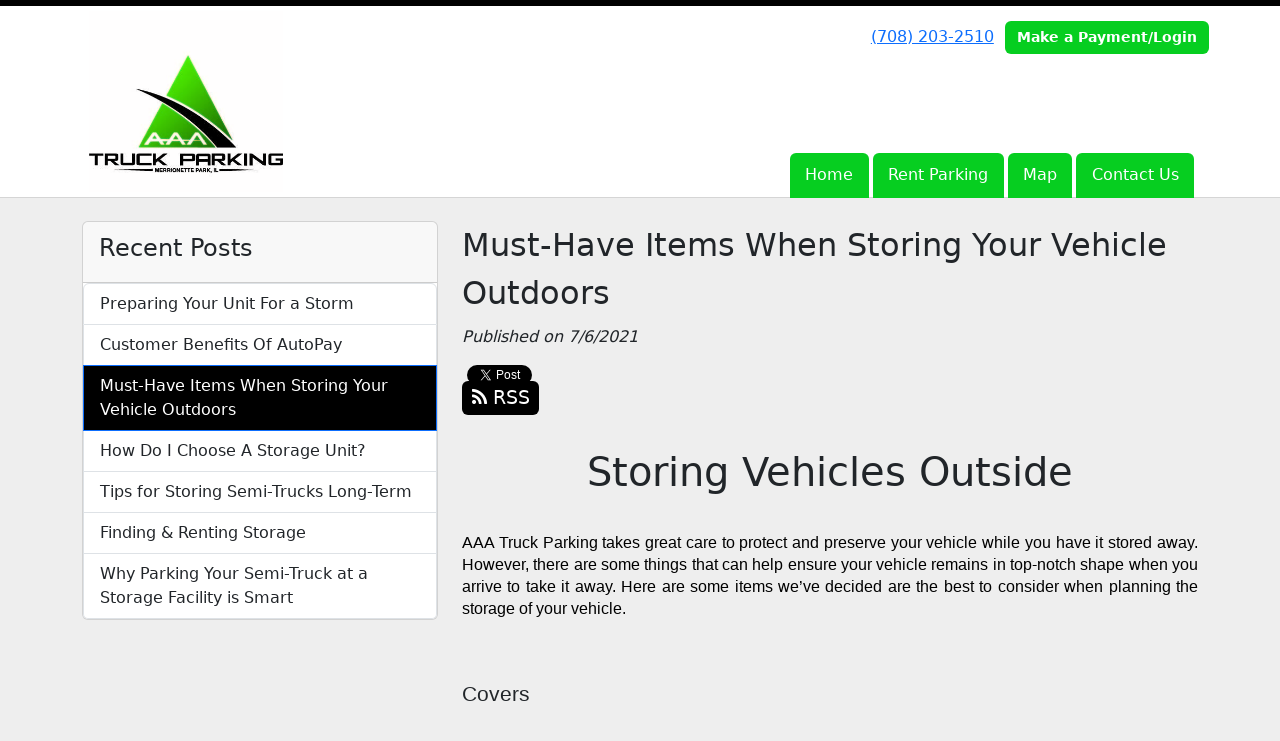

--- FILE ---
content_type: text/html; charset=utf-8
request_url: https://www.aaatruckparking.com/blog/outside-storage-parking
body_size: 7640
content:
<!DOCTYPE html>
<html lang='en'>
<head>
<link href='https://www.aaatruckparking.com/blog/outside-storage-parking' rel='canonical'>
<meta name="description" content="Here are some items we’ve decided are the best to consider when planning the storage of your vehicle.">
<link href='https://storageunitsoftware-assets.s3.amazonaws.com/uploads/site/favicon/3785/favikona.png?X-Amz-Expires=600&amp;X-Amz-Date=20260119T215855Z&amp;X-Amz-Security-Token=IQoJb3JpZ2luX2VjENT%2F%2F%2F%2F%2F%2F%2F%2F%2F%2FwEaCXVzLWVhc3QtMSJIMEYCIQCaDeRqM3nTudGKBHc6EKoXRKrDoxftWtuZT0tLPS%2FbjwIhAPs8FjSrV7Qa9DfZcW0QoUc7nCQD2jf%2BhDAcQznF1XNdKrsFCJ3%2F%2F%2F%2F%2F%2F%2F%2F%2F%2FwEQAhoMOTE0MzAyODE0NjkzIgzu5btSUJTOnYHUmwgqjwUdKLphiOdrRxezk%2FMVi4KGeWonpAmd1SzvI4HBIEKXe%2F1DpHWpyBIZJTzhpe6kvk205M2fOhkj%2FZb1b7j3fys%2BCWK%2BJwCzf84iUn0NBOHxRJEli8tbOFRFHAH3iy%2Bpaeibd8hqCqzObK85RH9iSjCLwtgJ4K8ci%2BDvq0WqO96%2FPzKMsDsSaErLTcfwS9uFYDHVxnalBdurgKPSeKLuZMY6BzGGYRFrFLknKK3spqvBp4cjN1Dv%2FvKDsm2TklQriCbdSxNoYt9n3yemE1NEFKaL73Wm36R5EsVk3nLDIFrMZ%2BvCrSQ%2BN2NuMvttqgeS9if5l2fhbVqeJAzIIdf%2FUDyXSOynf%2Bxg3q94mXl10jG2jT6mW%2BnYwKnLjyq3wNEWRL64F0Zcc5PnLTup01ew1kGp%2FRjcZbECVtuBBLwPJ668fQX9OMYoAetmb4mAg3oJnc052uZJFT8P8NvwRcHlQwV55WOJ6pY7ne9GefwhMEhIQXmRMaAappk43A3AKNnd2iaMnM%2F%2Bgv5vJ5OjXWfgPVBfZhcbxQSTzpX1gIE2nwOcQKc8MnndVlrki2Rh3HWEsUBO5JYxRYzzakZo%2B6KE9zxBOBy%2FKK8T%2FCS2id%2BafaOp5yI%2Fze7Z8btbuPoLUZLb1haB%2B8GVz3%2BVNhh5p7Ti5K6I2cjUnDOcDNfxHCtu6BobMtA%2BH9t5x8CaghWYeX%2Bm9HXlxSrUg50PfkqCTRuADQv8Pzs9Gm9dG2Od3IKEgRGX600Y7%2Bm0UU373eU3HXw1fJF2yBN3jef6m0vAuCeUc17uFCPgY6FSNYuu9v4WnrxGkvcmetZukGZCasNT0yzHZGtPZde3IX61SgF9%2Fm%2F8hMhOiqEjk6iBg1hYXkTeV9i%2BMPeOussGOrABWjVYd1E1j18KFyKsVb6A8KtuXWw9j4eF41lNwsKvsljA01jsMHV%2FDYm2dllzUmoxAXMcpK3HZQpCi%2B2h0WXFlRGv4eyIa4NPEp7iNdShhC17%2F4m2f%2Fzkwy8DF4hxYtJAnocelEpX59caqh%2FgAcBeBXGjbZY8M9b5Sh8gLFi1Ky0acDAO1kcZYG7lC77p%2BCgt196CFsLIdcXvif7PcJeRZn9%2FdzBp41wkDlet15j9xsE%3D&amp;X-Amz-Algorithm=AWS4-HMAC-SHA256&amp;X-Amz-Credential=ASIA5JYFRZHSVL34LCTF%2F20260119%2Fus-east-1%2Fs3%2Faws4_request&amp;X-Amz-SignedHeaders=host&amp;X-Amz-Signature=1b34ea5309f6b8f7a18a5a342fce00b6f3b46baf09b12ad6b6b6c46389ff3fe1' rel='icon' sizes='16x16 32x32 48x48, 192x192'>
<link href='https://storageunitsoftware-assets.s3.amazonaws.com/uploads/site/favicon/3785/favikona.png?X-Amz-Expires=600&amp;X-Amz-Date=20260119T215855Z&amp;X-Amz-Security-Token=IQoJb3JpZ2luX2VjENT%2F%2F%2F%2F%2F%2F%2F%2F%2F%2FwEaCXVzLWVhc3QtMSJIMEYCIQCaDeRqM3nTudGKBHc6EKoXRKrDoxftWtuZT0tLPS%2FbjwIhAPs8FjSrV7Qa9DfZcW0QoUc7nCQD2jf%2BhDAcQznF1XNdKrsFCJ3%2F%2F%2F%2F%2F%2F%2F%2F%2F%2FwEQAhoMOTE0MzAyODE0NjkzIgzu5btSUJTOnYHUmwgqjwUdKLphiOdrRxezk%2FMVi4KGeWonpAmd1SzvI4HBIEKXe%2F1DpHWpyBIZJTzhpe6kvk205M2fOhkj%2FZb1b7j3fys%2BCWK%2BJwCzf84iUn0NBOHxRJEli8tbOFRFHAH3iy%2Bpaeibd8hqCqzObK85RH9iSjCLwtgJ4K8ci%2BDvq0WqO96%2FPzKMsDsSaErLTcfwS9uFYDHVxnalBdurgKPSeKLuZMY6BzGGYRFrFLknKK3spqvBp4cjN1Dv%2FvKDsm2TklQriCbdSxNoYt9n3yemE1NEFKaL73Wm36R5EsVk3nLDIFrMZ%2BvCrSQ%2BN2NuMvttqgeS9if5l2fhbVqeJAzIIdf%2FUDyXSOynf%2Bxg3q94mXl10jG2jT6mW%2BnYwKnLjyq3wNEWRL64F0Zcc5PnLTup01ew1kGp%2FRjcZbECVtuBBLwPJ668fQX9OMYoAetmb4mAg3oJnc052uZJFT8P8NvwRcHlQwV55WOJ6pY7ne9GefwhMEhIQXmRMaAappk43A3AKNnd2iaMnM%2F%2Bgv5vJ5OjXWfgPVBfZhcbxQSTzpX1gIE2nwOcQKc8MnndVlrki2Rh3HWEsUBO5JYxRYzzakZo%2B6KE9zxBOBy%2FKK8T%2FCS2id%2BafaOp5yI%2Fze7Z8btbuPoLUZLb1haB%2B8GVz3%2BVNhh5p7Ti5K6I2cjUnDOcDNfxHCtu6BobMtA%2BH9t5x8CaghWYeX%2Bm9HXlxSrUg50PfkqCTRuADQv8Pzs9Gm9dG2Od3IKEgRGX600Y7%2Bm0UU373eU3HXw1fJF2yBN3jef6m0vAuCeUc17uFCPgY6FSNYuu9v4WnrxGkvcmetZukGZCasNT0yzHZGtPZde3IX61SgF9%2Fm%2F8hMhOiqEjk6iBg1hYXkTeV9i%2BMPeOussGOrABWjVYd1E1j18KFyKsVb6A8KtuXWw9j4eF41lNwsKvsljA01jsMHV%2FDYm2dllzUmoxAXMcpK3HZQpCi%2B2h0WXFlRGv4eyIa4NPEp7iNdShhC17%2F4m2f%2Fzkwy8DF4hxYtJAnocelEpX59caqh%2FgAcBeBXGjbZY8M9b5Sh8gLFi1Ky0acDAO1kcZYG7lC77p%2BCgt196CFsLIdcXvif7PcJeRZn9%2FdzBp41wkDlet15j9xsE%3D&amp;X-Amz-Algorithm=AWS4-HMAC-SHA256&amp;X-Amz-Credential=ASIA5JYFRZHSVL34LCTF%2F20260119%2Fus-east-1%2Fs3%2Faws4_request&amp;X-Amz-SignedHeaders=host&amp;X-Amz-Signature=1b34ea5309f6b8f7a18a5a342fce00b6f3b46baf09b12ad6b6b6c46389ff3fe1' rel='apple-touch-icon'>
<meta content='https://storageunitsoftware-assets.s3.amazonaws.com/uploads/site/favicon/3785/favikona.png?X-Amz-Expires=600&amp;X-Amz-Date=20260119T215855Z&amp;X-Amz-Security-Token=IQoJb3JpZ2luX2VjENT%2F%2F%2F%2F%2F%2F%2F%2F%2F%2FwEaCXVzLWVhc3QtMSJIMEYCIQCaDeRqM3nTudGKBHc6EKoXRKrDoxftWtuZT0tLPS%2FbjwIhAPs8FjSrV7Qa9DfZcW0QoUc7nCQD2jf%2BhDAcQznF1XNdKrsFCJ3%2F%2F%2F%2F%2F%2F%2F%2F%2F%2FwEQAhoMOTE0MzAyODE0NjkzIgzu5btSUJTOnYHUmwgqjwUdKLphiOdrRxezk%2FMVi4KGeWonpAmd1SzvI4HBIEKXe%2F1DpHWpyBIZJTzhpe6kvk205M2fOhkj%2FZb1b7j3fys%2BCWK%2BJwCzf84iUn0NBOHxRJEli8tbOFRFHAH3iy%2Bpaeibd8hqCqzObK85RH9iSjCLwtgJ4K8ci%2BDvq0WqO96%2FPzKMsDsSaErLTcfwS9uFYDHVxnalBdurgKPSeKLuZMY6BzGGYRFrFLknKK3spqvBp4cjN1Dv%2FvKDsm2TklQriCbdSxNoYt9n3yemE1NEFKaL73Wm36R5EsVk3nLDIFrMZ%2BvCrSQ%2BN2NuMvttqgeS9if5l2fhbVqeJAzIIdf%2FUDyXSOynf%2Bxg3q94mXl10jG2jT6mW%2BnYwKnLjyq3wNEWRL64F0Zcc5PnLTup01ew1kGp%2FRjcZbECVtuBBLwPJ668fQX9OMYoAetmb4mAg3oJnc052uZJFT8P8NvwRcHlQwV55WOJ6pY7ne9GefwhMEhIQXmRMaAappk43A3AKNnd2iaMnM%2F%2Bgv5vJ5OjXWfgPVBfZhcbxQSTzpX1gIE2nwOcQKc8MnndVlrki2Rh3HWEsUBO5JYxRYzzakZo%2B6KE9zxBOBy%2FKK8T%2FCS2id%2BafaOp5yI%2Fze7Z8btbuPoLUZLb1haB%2B8GVz3%2BVNhh5p7Ti5K6I2cjUnDOcDNfxHCtu6BobMtA%2BH9t5x8CaghWYeX%2Bm9HXlxSrUg50PfkqCTRuADQv8Pzs9Gm9dG2Od3IKEgRGX600Y7%2Bm0UU373eU3HXw1fJF2yBN3jef6m0vAuCeUc17uFCPgY6FSNYuu9v4WnrxGkvcmetZukGZCasNT0yzHZGtPZde3IX61SgF9%2Fm%2F8hMhOiqEjk6iBg1hYXkTeV9i%2BMPeOussGOrABWjVYd1E1j18KFyKsVb6A8KtuXWw9j4eF41lNwsKvsljA01jsMHV%2FDYm2dllzUmoxAXMcpK3HZQpCi%2B2h0WXFlRGv4eyIa4NPEp7iNdShhC17%2F4m2f%2Fzkwy8DF4hxYtJAnocelEpX59caqh%2FgAcBeBXGjbZY8M9b5Sh8gLFi1Ky0acDAO1kcZYG7lC77p%2BCgt196CFsLIdcXvif7PcJeRZn9%2FdzBp41wkDlet15j9xsE%3D&amp;X-Amz-Algorithm=AWS4-HMAC-SHA256&amp;X-Amz-Credential=ASIA5JYFRZHSVL34LCTF%2F20260119%2Fus-east-1%2Fs3%2Faws4_request&amp;X-Amz-SignedHeaders=host&amp;X-Amz-Signature=1b34ea5309f6b8f7a18a5a342fce00b6f3b46baf09b12ad6b6b6c46389ff3fe1' name='msapplication-TileImage'>

<meta charset="utf-8">
<meta name="viewport" content="width=device-width, initial-scale=1">
<meta name="csrf-param" content="authenticity_token" />
<meta name="csrf-token" content="th_LhQEhTH9pwcHTyYnqrTpvO59f0NMotiA96UiBiz7WMteu_M9aZHWK_vwZ6a8K8dp0L8CX8tBz_fbZ1F60cg" />
<title>
AAA Truck Parking :
Must-Have Items When Storing Your Vehicle Outdoors
</title>
<link rel="stylesheet" href="/assets/visitor_and_tenant_bundle-5ca5cd70a25d727a373017f2867de3723d70f22f286d9c7c40618480be210092.css" media="screen" />
<script src="https://challenges.cloudflare.com/turnstile/v0/api.js" async="async" defer="defer" type="9405607bc17c4e41cb72d8c1-text/javascript"></script>
<style type="text/css">
  .btn-primary { background-color: #000000 !important }
  .btn-primary:hover { background-color: #000000 !important }
  .btn-primary:active { background-color: #000000 !important }
  .btn-secondary { background-color: #06ce20 !important }
  .btn-secondary:hover { background-color: #05b91d !important }
  .btn-secondary:active { background-color: #05a51a !important }
  .primary-color { color: #000000 !important }
  .primary-background { background-color: #000000 !important }
  .primary-border { border-color: #000000 !important }
  .secondary-color { color: #06ce20 !important }
  .secondary-background { background-color: #06ce20 !important }
  .secondary-border { border-color: #06ce20 !important }
  .widget-header li a { font-size: 16px !important }
  h1, h2, h3, h4, h5, h6 { font-family:  !important }
  div, p, span, a, li { font-family:  !important }
  /* Simple nav styles */
  .nav-simple .nav-link {
    color: #ffffff;
  }
  .nav-simple a:hover, .nav-simple .nav-link:focus {
    color: #ffffff;
  }
  .nav-simple .active .nav-link, .nav-simple .nav-link.active {
    color: #ffffff;
  }
  /* Nav-tabs styles */
  .nav-tabs, .nav-tabs > .nav-item > .nav-link {
    border: 0;
  }
  .nav-tabs > .nav-item > .nav-link.active, .nav-tabs > .nav-item > .nav-link.active:hover, .nav-tabs > .nav-item > .nav-link.active:focus {
    border: 0;
  }
  .nav-tabs > ul > .nav-item > .nav-link {
    background-color: #06ce20;
    color: #ffffff;
  }
  .nav-tabs .nav-link:hover, .nav-tabs .active .nav-link, .nav-tabs .nav-link:focus, .nav-tabs .nav-link.active {
    background-color: #80e28c !important;
    color: #ffffff !important;
  }
  /* Nav-pills styles */
  .nav-pills > ul > .nav-item > .nav-link {
    background-color: #06ce20;
    color: #ffffff;
  }
  .nav-pills .nav-link:hover, .nav-pills .active .nav-link, .nav-pills .nav-link:focus, .nav-pills .nav-link.active {
    background-color: #80e28c !important;
    color: #ffffff !important;
  }
  /* Full width nav styles */
  .nav-full {
    background-color: #06ce20;
  }
  .nav-full .nav-link {
    color: #ffffff;
  }
  .nav-full .active .nav-link, .nav-full .nav-link.active {
    background-color: #80e28c;
    color: #ffffff;
  }
  .nav-full .nav-link:hover, .nav-full .nav-link:focus, .nav-full .active .nav-link:hover, .nav-full .nav-link.active:hover {
    background-color: #80e28c;
    color: #ffffff;
  }
  /* Nested dropdown styles */
  .dropdown-nav .nav-link,
  .nav-simple .dropdown-menu .nav-link, 
  .nav-simple .dropdown-menu .dropdown-item {
    color: #ffffff;
  }
  .dropdown-nav .nav-link:hover,
  .nav-simple .dropdown-menu .nav-link:hover,
  .nav-simple .dropdown-menu .dropdown-item:hover {
    background-color: transparent;
    color: #ffffff;
  }
  .nav-simple .dropdown-menu .active .nav-link,
  .nav-simple .dropdown-menu .dropdown-item.active {
    background-color: transparent;
    color: #ffffff;
  }
  .nav-tabs .dropdown-menu,
  .nav-pills .dropdown-menu,
  .nav-full .dropdown-menu {
    background-color: #06ce20 !important;
  }
  .dropdown-menu .dropdown-item {
    color: #ffffff;
  }
  .dropdown-menu .dropdown-item:hover {
    background-color: #80e28c;
    color: #ffffff;
  }
  /* Collapsed menu styles */
  #dropdown-menu.nav-tabs,
  #dropdown-menu.nav-pills,
  #dropdown-menu.nav-full {
    background-color: #06ce20;
  }
  #dropdown-menu.nav-tabs ul .nav-link:hover,
  #dropdown-menu.nav-pills ul .nav-link:hover,
  #dropdown-menu.nav-full ul .nav-link:hover {
    background-color: #80e28c;
  }
  /* Tenant rental breadcrumbs styles */
  .step-circle.completed {
    background-color: #000000;
    color: white;
  }
  .step-circle.current {
    border: 2px solid #000000;
    background-color: #000000;
    color: white;
  }
  .step-circle.next {
    border: 2px solid #000000;
    color: #000000;
  }
  .step-connector {
    background-color: #000000;
  }
</style>

<!-- Google Tag Manager -->
<script type="9405607bc17c4e41cb72d8c1-text/javascript">(function(w,d,s,l,i){w[l]=w[l]||[];w[l].push({'gtm.start':
new Date().getTime(),event:'gtm.js'});var f=d.getElementsByTagName(s)[0],
j=d.createElement(s),dl=l!='dataLayer'?'&l='+l:'';j.async=true;j.src=
'https://www.googletagmanager.com/gtm.js?id='+i+dl;f.parentNode.insertBefore(j,f);
})(window,document,'script','dataLayer','GTM-5G738VW');</script>
<!-- End Google Tag Manager -->

<script type="application/ld+json">
{
  "@context": "http://schema.org",
  "@type": "SelfStorage",
  "name": "AAA Truck Parking",
  "image": "https://storageunitsoftware-assets.s3.amazonaws.com/uploads/site/logo/3785/AAA_LOGO_truck_parking.jpg",
  "@id": "",
  "url": "https://www.aaatruckparking.com/",
  "telephone": "708-203-2510",
  "priceRange": "$133 - $174",
  "address": {
    "@type": "PostalAddress",
    "streetAddress": "11835 S. Central Park Ave.",
    "addressLocality": "Merrionette Park",
    "addressRegion": "IL",
    "postalCode": "60803",
    "addressCountry": "US"
  },
  "geo": {
    "@type": "GeoCoordinates",
    "latitude": 41.6774604,
    "longitude": -87.7096047
  },
  "openingHoursSpecification": [{
    "@type": "OpeningHoursSpecification",
    "dayOfWeek": [
      "Monday",
      "Tuesday",
      "Wednesday",
      "Thursday",
      "Friday"
    ],
    "opens": "08:00",
    "closes": "17:00"
  },{
    "@type": "OpeningHoursSpecification",
    "dayOfWeek": "Saturday",
    "opens": "08:00",
    "closes": "12:00"
  }]
}
</script>
<style>
.main {margin-bottom: 5px; margin-top: 24px; color:#183977;}
.address {text-align:center;}
.prices .col-md-3 {text-align:center; background-color: #000000; color: #fff; border: 1px solid #e4e4e4; padding-left:0; padding-right:0;}
.prices .col-md-3 p {margin-bottom: 0; margin-top: 20px;}
.prices .col-md-3 h2 {font-size: 58px; font-weight: 900; color:#fff; margin-bottom: 18px; margin-top: 5px; text-shadow: 4px 3px 8px rgb(30, 31, 40);}
sup {top: -1.4em; margin-right: 7px; font-size: 31%;font-family: 'fira sans';}
.button {background-color: #06ce20; padding: 3px; text-transform: uppercase; border-top: 2px solid #e4e4e4; transition:all .3s linear;}
.prices .col-md-3 a {color:#fff;}
.numbers {color:#183977; margin-top: 15px; text-align:center;}
.widget h2 {margin-bottom: 10px;}
a:hover .button {background-color: #000000; text-decoration: none; box-shadow: 0px 1px 3px 0px rgb(152, 152, 152);}
a:hover, a:focus { text-decoration: none;}
a {transition:all .3s linear;}
</style>

<style>
.main {margin-bottom: 5px; margin-top: 24px; color:#183977;}
.address {text-align:center;}
.prices .col-md-6 {text-align:center; background-color: #000000; color: #fff; border: 1px solid #e4e4e4; padding-left:0; padding-right:0;}
.prices .col-md-6 p {margin-bottom: 0; margin-top: 20px;}
.prices .col-md-6 h2 {font-size: 58px; font-weight: 900; color:#fff; margin-bottom: 18px; margin-top: 5px; text-shadow: 4px 3px 8px rgb(30, 31, 40);}
sup {top: -1.4em; margin-right: 7px; font-size: 31%;font-family: 'fira sans';}
.button {background-color: #06ce20; padding: 3px; text-transform: uppercase; border-top: 2px solid #e4e4e4; transition:all .3s linear;}
.prices .col-md-6 a {color:#fff;}
.numbers {color:#183977; margin-top: 15px; text-align:center;}
.widget h2 {margin-bottom: 10px;}
a:hover .button {background-color: #000000; text-decoration: none; box-shadow: 0px 1px 3px 0px rgb(152, 152, 152);}
a:hover, a:focus { text-decoration: none;}
a {transition:all .3s linear;}
</style>





<!-- Meta Pixel Code -->
<script type="9405607bc17c4e41cb72d8c1-text/javascript">
!function(f,b,e,v,n,t,s)
{if(f.fbq)return;n=f.fbq=function(){n.callMethod?
n.callMethod.apply(n,arguments):n.queue.push(arguments)};
if(!f._fbq)f._fbq=n;n.push=n;n.loaded=!0;n.version='2.0';
n.queue=[];t=b.createElement(e);t.async=!0;
t.src=v;s=b.getElementsByTagName(e)[0];
s.parentNode.insertBefore(t,s)}(window, document,'script',
'https://connect.facebook.net/en_US/fbevents.js');
fbq('init', '1045231730149650');
fbq('track', 'PageView');
</script>
<noscript><img height="1" width="1" style="display:none"
src="https://www.facebook.com/tr?id=1045231730149650&ev=PageView&noscript=1"
/></noscript>
<!-- End Meta Pixel Code -->

<!-- Google Tag Manager (noscript) -->
<noscript><iframe src="https://www.googletagmanager.com/ns.html?id=GTM-5G738VW"
height="0" width="0" style="display:none;visibility:hidden"></iframe></noscript>
<!-- End Google Tag Manager (noscript) -->

</head>
<body class='header-padding-medium' data-additional-deposits-enabled='false' data-app-url='storageunitsoftware.com' data-authenticity-token='N3Addc3ppy9SryKc_Eg6zwPIG9IHJxMaEdSwhpLZdv5XXQFeMAexNE7kHbMsKH9oyH1UYphgMuLUCXu2DgZJsg' data-bootstrap-version='5' data-currency-unit='$' data-current-user-id='' data-customers-updated-at='1767907543.0' data-datepicker-format='m/d/yy' data-locale='en' data-okta-domain='login.storable.io' data-payments-portal-url='https://payments-portal.payments.storable.io' data-site-billing-period='1' data-sso-offer-mfe-url='https://portal.storable.io/self_service_enablement' data-units-updated-at='1767633273.0'>
<div class='widget-header'>
<div class='d-block d-md-none'><div class='nav-collapsed primary-border fixed-top'>
<div class='logo'>
<a href="/"><img src="https://storageunitsoftware-assets.s3.amazonaws.com/uploads/site/logo/3785/AAA_LOGO_truck_parking.jpg?X-Amz-Expires=600&amp;X-Amz-Date=20260119T215855Z&amp;X-Amz-Security-Token=IQoJb3JpZ2luX2VjENT%2F%2F%2F%2F%2F%2F%2F%2F%2F%2FwEaCXVzLWVhc3QtMSJIMEYCIQCaDeRqM3nTudGKBHc6EKoXRKrDoxftWtuZT0tLPS%2FbjwIhAPs8FjSrV7Qa9DfZcW0QoUc7nCQD2jf%2BhDAcQznF1XNdKrsFCJ3%2F%2F%2F%2F%2F%2F%2F%2F%2F%2FwEQAhoMOTE0MzAyODE0NjkzIgzu5btSUJTOnYHUmwgqjwUdKLphiOdrRxezk%2FMVi4KGeWonpAmd1SzvI4HBIEKXe%2F1DpHWpyBIZJTzhpe6kvk205M2fOhkj%2FZb1b7j3fys%2BCWK%2BJwCzf84iUn0NBOHxRJEli8tbOFRFHAH3iy%2Bpaeibd8hqCqzObK85RH9iSjCLwtgJ4K8ci%2BDvq0WqO96%2FPzKMsDsSaErLTcfwS9uFYDHVxnalBdurgKPSeKLuZMY6BzGGYRFrFLknKK3spqvBp4cjN1Dv%2FvKDsm2TklQriCbdSxNoYt9n3yemE1NEFKaL73Wm36R5EsVk3nLDIFrMZ%2BvCrSQ%2BN2NuMvttqgeS9if5l2fhbVqeJAzIIdf%2FUDyXSOynf%2Bxg3q94mXl10jG2jT6mW%2BnYwKnLjyq3wNEWRL64F0Zcc5PnLTup01ew1kGp%2FRjcZbECVtuBBLwPJ668fQX9OMYoAetmb4mAg3oJnc052uZJFT8P8NvwRcHlQwV55WOJ6pY7ne9GefwhMEhIQXmRMaAappk43A3AKNnd2iaMnM%2F%2Bgv5vJ5OjXWfgPVBfZhcbxQSTzpX1gIE2nwOcQKc8MnndVlrki2Rh3HWEsUBO5JYxRYzzakZo%2B6KE9zxBOBy%2FKK8T%2FCS2id%2BafaOp5yI%2Fze7Z8btbuPoLUZLb1haB%2B8GVz3%2BVNhh5p7Ti5K6I2cjUnDOcDNfxHCtu6BobMtA%2BH9t5x8CaghWYeX%2Bm9HXlxSrUg50PfkqCTRuADQv8Pzs9Gm9dG2Od3IKEgRGX600Y7%2Bm0UU373eU3HXw1fJF2yBN3jef6m0vAuCeUc17uFCPgY6FSNYuu9v4WnrxGkvcmetZukGZCasNT0yzHZGtPZde3IX61SgF9%2Fm%2F8hMhOiqEjk6iBg1hYXkTeV9i%2BMPeOussGOrABWjVYd1E1j18KFyKsVb6A8KtuXWw9j4eF41lNwsKvsljA01jsMHV%2FDYm2dllzUmoxAXMcpK3HZQpCi%2B2h0WXFlRGv4eyIa4NPEp7iNdShhC17%2F4m2f%2Fzkwy8DF4hxYtJAnocelEpX59caqh%2FgAcBeBXGjbZY8M9b5Sh8gLFi1Ky0acDAO1kcZYG7lC77p%2BCgt196CFsLIdcXvif7PcJeRZn9%2FdzBp41wkDlet15j9xsE%3D&amp;X-Amz-Algorithm=AWS4-HMAC-SHA256&amp;X-Amz-Credential=ASIA5JYFRZHSVL34LCTF%2F20260119%2Fus-east-1%2Fs3%2Faws4_request&amp;X-Amz-SignedHeaders=host&amp;X-Amz-Signature=253c4d2dce322179b9311be03024cb8b15fd669dbef7b8628cd16fe56f6bf4e1" />
</a></div>
<button class='menu-button' data-bs-target='#dropdown-menu' data-bs-toggle='collapse'>
<i class='fa fa-bars fa-2x' data-dropdown-icon='collapse'></i>
</button>
<div class='collapse nav-tabs' id='dropdown-menu'>
<div class='phone'><a href="tel:(708) 203-2510">(708) 203-2510</a></div>
<a class="btn btn-secondary" href="/login">Make a Payment/Login</a>

<ul class='dropdown-nav'>
<li class='nav-item'>
<a class="nav-link" href="https://www.aaatruckparking.com/">Home</a>
</li>
<li class='nav-item'>
<a class="nav-link" href="https://www.aaatruckparking.com/pages/rent">Rent Parking</a>
</li>
<li class='nav-item'>
<a class="nav-link" href="https://www.aaatruckparking.com/pages/map">Map</a>
</li>
<li class='nav-item'>
<a class="nav-link" href="https://www.aaatruckparking.com/pages/contact">Contact Us</a>
</li>

</ul>
</div>
</div>
</div>
<div class='d-none d-md-block'><div class='primary-border nav-fixed'>
<div class='nav-container'>
<div class='top'>
<div class='phone'><a href="tel:(708) 203-2510">(708) 203-2510</a></div>
<div class='buttons'><a class="btn btn-secondary" href="/login">Make a Payment/Login</a>
</div>
</div>
<div class='logo medium'>
<a href="/"><img src="https://storageunitsoftware-assets.s3.amazonaws.com/uploads/site/logo/3785/AAA_LOGO_truck_parking.jpg?X-Amz-Expires=600&amp;X-Amz-Date=20260119T215855Z&amp;X-Amz-Security-Token=IQoJb3JpZ2luX2VjENT%2F%2F%2F%2F%2F%2F%2F%2F%2F%2FwEaCXVzLWVhc3QtMSJIMEYCIQCaDeRqM3nTudGKBHc6EKoXRKrDoxftWtuZT0tLPS%2FbjwIhAPs8FjSrV7Qa9DfZcW0QoUc7nCQD2jf%2BhDAcQznF1XNdKrsFCJ3%2F%2F%2F%2F%2F%2F%2F%2F%2F%2FwEQAhoMOTE0MzAyODE0NjkzIgzu5btSUJTOnYHUmwgqjwUdKLphiOdrRxezk%2FMVi4KGeWonpAmd1SzvI4HBIEKXe%2F1DpHWpyBIZJTzhpe6kvk205M2fOhkj%2FZb1b7j3fys%2BCWK%2BJwCzf84iUn0NBOHxRJEli8tbOFRFHAH3iy%2Bpaeibd8hqCqzObK85RH9iSjCLwtgJ4K8ci%2BDvq0WqO96%2FPzKMsDsSaErLTcfwS9uFYDHVxnalBdurgKPSeKLuZMY6BzGGYRFrFLknKK3spqvBp4cjN1Dv%2FvKDsm2TklQriCbdSxNoYt9n3yemE1NEFKaL73Wm36R5EsVk3nLDIFrMZ%2BvCrSQ%2BN2NuMvttqgeS9if5l2fhbVqeJAzIIdf%2FUDyXSOynf%2Bxg3q94mXl10jG2jT6mW%2BnYwKnLjyq3wNEWRL64F0Zcc5PnLTup01ew1kGp%2FRjcZbECVtuBBLwPJ668fQX9OMYoAetmb4mAg3oJnc052uZJFT8P8NvwRcHlQwV55WOJ6pY7ne9GefwhMEhIQXmRMaAappk43A3AKNnd2iaMnM%2F%2Bgv5vJ5OjXWfgPVBfZhcbxQSTzpX1gIE2nwOcQKc8MnndVlrki2Rh3HWEsUBO5JYxRYzzakZo%2B6KE9zxBOBy%2FKK8T%2FCS2id%2BafaOp5yI%2Fze7Z8btbuPoLUZLb1haB%2B8GVz3%2BVNhh5p7Ti5K6I2cjUnDOcDNfxHCtu6BobMtA%2BH9t5x8CaghWYeX%2Bm9HXlxSrUg50PfkqCTRuADQv8Pzs9Gm9dG2Od3IKEgRGX600Y7%2Bm0UU373eU3HXw1fJF2yBN3jef6m0vAuCeUc17uFCPgY6FSNYuu9v4WnrxGkvcmetZukGZCasNT0yzHZGtPZde3IX61SgF9%2Fm%2F8hMhOiqEjk6iBg1hYXkTeV9i%2BMPeOussGOrABWjVYd1E1j18KFyKsVb6A8KtuXWw9j4eF41lNwsKvsljA01jsMHV%2FDYm2dllzUmoxAXMcpK3HZQpCi%2B2h0WXFlRGv4eyIa4NPEp7iNdShhC17%2F4m2f%2Fzkwy8DF4hxYtJAnocelEpX59caqh%2FgAcBeBXGjbZY8M9b5Sh8gLFi1Ky0acDAO1kcZYG7lC77p%2BCgt196CFsLIdcXvif7PcJeRZn9%2FdzBp41wkDlet15j9xsE%3D&amp;X-Amz-Algorithm=AWS4-HMAC-SHA256&amp;X-Amz-Credential=ASIA5JYFRZHSVL34LCTF%2F20260119%2Fus-east-1%2Fs3%2Faws4_request&amp;X-Amz-SignedHeaders=host&amp;X-Amz-Signature=253c4d2dce322179b9311be03024cb8b15fd669dbef7b8628cd16fe56f6bf4e1" />
</a></div>
<div class='menu nav-tabs'>
<ul class='nav-menu'>
<li class='nav-item'>
<a class="nav-link" href="https://www.aaatruckparking.com/">Home</a>
</li>
<li class='nav-item'>
<a class="nav-link" href="https://www.aaatruckparking.com/pages/rent">Rent Parking</a>
</li>
<li class='nav-item'>
<a class="nav-link" href="https://www.aaatruckparking.com/pages/map">Map</a>
</li>
<li class='nav-item'>
<a class="nav-link" href="https://www.aaatruckparking.com/pages/contact">Contact Us</a>
</li>

</ul>
</div>
</div>
</div>
</div>
<div class='d-none d-md-block'>
<div class='primary-border nav-invisible'>
<div class='nav-container'>
<div class='top'>
<div class='phone'><a href="tel:(708) 203-2510">(708) 203-2510</a></div>
<div class='buttons'><a class="btn btn-secondary" href="/login">Make a Payment/Login</a>
</div>
</div>
<div class='logo medium'>
<a href="/"><img src="https://storageunitsoftware-assets.s3.amazonaws.com/uploads/site/logo/3785/AAA_LOGO_truck_parking.jpg?X-Amz-Expires=600&amp;X-Amz-Date=20260119T215855Z&amp;X-Amz-Security-Token=IQoJb3JpZ2luX2VjENT%2F%2F%2F%2F%2F%2F%2F%2F%2F%2FwEaCXVzLWVhc3QtMSJIMEYCIQCaDeRqM3nTudGKBHc6EKoXRKrDoxftWtuZT0tLPS%2FbjwIhAPs8FjSrV7Qa9DfZcW0QoUc7nCQD2jf%2BhDAcQznF1XNdKrsFCJ3%2F%2F%2F%2F%2F%2F%2F%2F%2F%2FwEQAhoMOTE0MzAyODE0NjkzIgzu5btSUJTOnYHUmwgqjwUdKLphiOdrRxezk%2FMVi4KGeWonpAmd1SzvI4HBIEKXe%2F1DpHWpyBIZJTzhpe6kvk205M2fOhkj%2FZb1b7j3fys%2BCWK%2BJwCzf84iUn0NBOHxRJEli8tbOFRFHAH3iy%2Bpaeibd8hqCqzObK85RH9iSjCLwtgJ4K8ci%2BDvq0WqO96%2FPzKMsDsSaErLTcfwS9uFYDHVxnalBdurgKPSeKLuZMY6BzGGYRFrFLknKK3spqvBp4cjN1Dv%2FvKDsm2TklQriCbdSxNoYt9n3yemE1NEFKaL73Wm36R5EsVk3nLDIFrMZ%2BvCrSQ%2BN2NuMvttqgeS9if5l2fhbVqeJAzIIdf%2FUDyXSOynf%2Bxg3q94mXl10jG2jT6mW%2BnYwKnLjyq3wNEWRL64F0Zcc5PnLTup01ew1kGp%2FRjcZbECVtuBBLwPJ668fQX9OMYoAetmb4mAg3oJnc052uZJFT8P8NvwRcHlQwV55WOJ6pY7ne9GefwhMEhIQXmRMaAappk43A3AKNnd2iaMnM%2F%2Bgv5vJ5OjXWfgPVBfZhcbxQSTzpX1gIE2nwOcQKc8MnndVlrki2Rh3HWEsUBO5JYxRYzzakZo%2B6KE9zxBOBy%2FKK8T%2FCS2id%2BafaOp5yI%2Fze7Z8btbuPoLUZLb1haB%2B8GVz3%2BVNhh5p7Ti5K6I2cjUnDOcDNfxHCtu6BobMtA%2BH9t5x8CaghWYeX%2Bm9HXlxSrUg50PfkqCTRuADQv8Pzs9Gm9dG2Od3IKEgRGX600Y7%2Bm0UU373eU3HXw1fJF2yBN3jef6m0vAuCeUc17uFCPgY6FSNYuu9v4WnrxGkvcmetZukGZCasNT0yzHZGtPZde3IX61SgF9%2Fm%2F8hMhOiqEjk6iBg1hYXkTeV9i%2BMPeOussGOrABWjVYd1E1j18KFyKsVb6A8KtuXWw9j4eF41lNwsKvsljA01jsMHV%2FDYm2dllzUmoxAXMcpK3HZQpCi%2B2h0WXFlRGv4eyIa4NPEp7iNdShhC17%2F4m2f%2Fzkwy8DF4hxYtJAnocelEpX59caqh%2FgAcBeBXGjbZY8M9b5Sh8gLFi1Ky0acDAO1kcZYG7lC77p%2BCgt196CFsLIdcXvif7PcJeRZn9%2FdzBp41wkDlet15j9xsE%3D&amp;X-Amz-Algorithm=AWS4-HMAC-SHA256&amp;X-Amz-Credential=ASIA5JYFRZHSVL34LCTF%2F20260119%2Fus-east-1%2Fs3%2Faws4_request&amp;X-Amz-SignedHeaders=host&amp;X-Amz-Signature=253c4d2dce322179b9311be03024cb8b15fd669dbef7b8628cd16fe56f6bf4e1" />
</a></div>
<div class='menu nav-tabs'>
<ul class='nav-menu'>
<li class='nav-item'>
<a class="nav-link" href="https://www.aaatruckparking.com/">Home</a>
</li>
<li class='nav-item'>
<a class="nav-link" href="https://www.aaatruckparking.com/pages/rent">Rent Parking</a>
</li>
<li class='nav-item'>
<a class="nav-link" href="https://www.aaatruckparking.com/pages/map">Map</a>
</li>
<li class='nav-item'>
<a class="nav-link" href="https://www.aaatruckparking.com/pages/contact">Contact Us</a>
</li>

</ul>
</div>
</div>
</div>

</div>
</div>


<div class='container'>
<div class='py-4' id='blog-detail'>
<div class='row'>
<div class='col-md-4'>
<div class='d-none d-md-block'>
<div class='card'>
<div class='card-header text-start'>
<h4 class='card-title'>Recent Posts</h4>
</div>
<div class='list-group'>
<a class="list-group-item" style="padding-left: 1em" href="https://www.aaatruckparking.com/blog/prepare-storage-unit-for-storm">Preparing Your Unit For a Storm
</a><a class="list-group-item" style="padding-left: 1em" href="https://www.aaatruckparking.com/blog/autopay-benefits">Customer Benefits Of AutoPay
</a><a class="list-group-item primary-background active" style="padding-left: 1em" href="https://www.aaatruckparking.com/blog/outside-storage-parking">Must-Have Items When Storing Your Vehicle Outdoors
</a><a class="list-group-item" style="padding-left: 1em" href="https://www.aaatruckparking.com/blog/choosing-storage-unit">How Do I Choose A Storage Unit?
</a><a class="list-group-item" style="padding-left: 1em" href="https://www.aaatruckparking.com/blog/truck-storage-tips">Tips for Storing Semi-Trucks Long-Term
</a><a class="list-group-item" style="padding-left: 1em" href="https://www.aaatruckparking.com/blog/finding-storage">Finding &amp; Renting Storage  
</a><a class="list-group-item" style="padding-left: 1em" href="https://www.aaatruckparking.com/blog/semi-truck-parking">Why Parking Your Semi-Truck at a Storage Facility is Smart
</a></div>
</div>

</div>
</div>
<div class='col-md-8'>
<h2>Must-Have Items When Storing Your Vehicle Outdoors</h2>
<em>Published on 7/6/2021</em>
<div id='share-btns'><!-- Facebook -->
<div id="fb-root"></div>

<script type="9405607bc17c4e41cb72d8c1-text/javascript">(function(d, s, id) {
  var js, fjs = d.getElementsByTagName(s)[0];
  if (d.getElementById(id)) return;
  js = d.createElement(s); js.id = id;
  js.src = "//connect.facebook.net/en_US/sdk.js#xfbml=1&version=v2.5";
  fjs.parentNode.insertBefore(js, fjs);
}(document, 'script', 'facebook-jssdk'));</script>

<div id="fb-like-btn">
  <div class="fb-like" data-layout="button_count" data-action="like" data-show-faces="true"></div>
</div>

<!-- Twitter -->
<a href="https://twitter.com/share" class="twitter-share-button">Tweet</a>

<script type="9405607bc17c4e41cb72d8c1-text/javascript">
  !function(d,s,id){var js,fjs=d.getElementsByTagName(s)[0],p=/^http:/.test(d.location)?'http':'https';
    if(!d.getElementById(id)){js=d.createElement(s);
      js.id=id;js.src=p+'://platform.twitter.com/widgets.js';
      fjs.parentNode.insertBefore(js,fjs);
    }
  }(document, 'script', 'twitter-wjs');
</script>

<!-- Google Plus -->
<div class="g-plusone"></div>
<script src="https://apis.google.com/js/platform.js" async defer type="9405607bc17c4e41cb72d8c1-text/javascript"></script>

<!-- RSS Feed -->
<a href="/blog">
  <div class="btn btn-primary rss-icon">
    <i class="fa fa-rss" aria-hidden="true"></i>
    RSS
  </div>
</a></div>
<div class='mb-4'><h1 style="text-align: center;">Storing Vehicles Outside</h1><p dir="ltr" style="line-height:1.38;text-align: justify;margin-top:0pt;margin-bottom:0pt;"><span style="font-size: 12pt; font-family: Arial; color: rgb(0, 0, 0); font-variant-numeric: normal; font-variant-east-asian: normal; vertical-align: baseline; white-space: pre-wrap;"><br></span></p><p dir="ltr" style="line-height:1.38;text-align: justify;margin-top:0pt;margin-bottom:0pt;"><span style="font-size: 12pt; font-family: Arial; color: rgb(0, 0, 0); font-variant-numeric: normal; font-variant-east-asian: normal; vertical-align: baseline; white-space: pre-wrap;">AAA Truck Parking takes great care to protect and preserve your vehicle while you have it stored away. However, there are some things that can help ensure your vehicle remains in top-notch shape when you arrive to take it away. Here are some items we’ve decided are the best to consider when planning the storage of your vehicle. </span></p><div><span style="font-size: 12pt; font-family: Arial; color: rgb(0, 0, 0); font-variant-numeric: normal; font-variant-east-asian: normal; vertical-align: baseline; white-space: pre-wrap;"><br></span></div><h2 dir="ltr" style="line-height:1.38;text-align: justify;margin-top:18pt;margin-bottom:6pt;"><span style="font-size: 16pt; font-family: Arial; font-weight: 400; font-variant-numeric: normal; font-variant-east-asian: normal; vertical-align: baseline; white-space: pre-wrap;">Covers</span></h2><p dir="ltr" style="line-height:1.38;text-align: justify;margin-top:0pt;margin-bottom:0pt;"><span style="font-size: 12pt; font-family: Arial; font-variant-numeric: normal; font-variant-east-asian: normal; vertical-align: baseline; white-space: pre-wrap;">First on our list is a must-have for any outdoor storage of any vehicle: a quality cover. These covers help save the vehicle's exterior from weather damage. The sun, rain, snow, hail, and even wind can take a toll on your vehicle over time. These covers add an extra layer of protection to ensure that your car or truck looks just as it did when you parked it in the first place. Price-wise you are looking at as low as around $30 to up to around $250. They vary in size and material types, so be sure to shop around and find the best fit and material for your car or truck. </span></p><br><h2 dir="ltr" style="line-height:1.38;text-align: justify;margin-top:18pt;margin-bottom:6pt;"><span style="font-size: 16pt; font-family: Arial; font-weight: 400; font-variant-numeric: normal; font-variant-east-asian: normal; vertical-align: baseline; white-space: pre-wrap;">Trickle Charger</span></h2><p dir="ltr" style="line-height:1.38;text-align: justify;margin-top:0pt;margin-bottom:0pt;"><span style="font-size: 12pt; font-family: Arial; font-variant-numeric: normal; font-variant-east-asian: normal; vertical-align: baseline; white-space: pre-wrap;">Next on our list is something that can really save you in the long run when it comes to your car or truck’s battery: a trickle charger. You may be asking yourself, why not just disconnect the battery? Well, while that does work in preserving your battery, it WILL reset all your vehicle’s presets. That means clock, radio, Bluetooth configurations, and anything that has a preset in your car or truck will be wiped. Connecting a trickle charger will keep the battery preserved while preserving your vehicle’s presets and settings at the same time. It’s a win-win! </span></p><br><h2 dir="ltr" style="line-height:1.38;text-align: justify;margin-top:18pt;margin-bottom:6pt;"><span style="font-size: 16pt; font-family: Arial; font-weight: 400; font-variant-numeric: normal; font-variant-east-asian: normal; vertical-align: baseline; white-space: pre-wrap;">Tire Blocks or Jacks</span></h2><p dir="ltr" style="line-height:1.38;text-align: justify;margin-top:0pt;margin-bottom:0pt;"><span style="font-size: 12pt; font-family: Arial; font-variant-numeric: normal; font-variant-east-asian: normal; vertical-align: baseline; white-space: pre-wrap;">This next one is a trick that not many think of: tire blocks and/or jacks. Parking your car or truck doesn’t mean there is no strain on it anymore. The parking brake itself is held in strain throughout the entire duration of storage. This will put significant wear on it. In order to preserve it, you can use tire blocks to keep your vehicle right where you left it without straining your brakes. You can go a step further than that even by jacking the car up. It may sound strange, but jacking your car up is a valuable strategy, in that it preserves the parking brake like the blocks would AND saves the tires from having to carry the weight of the vehicle throughout the storage time. HOWEVER, jacking the car up takes skill in placing the jacks in the correct place to carry the weight of the vehicle without damaging the undercarriage. Make sure to research your vehicle and place the jacks correctly. Visit this </span><a href="https://www.wikihow.com/Jack-Up-a-Car" style="text-decoration-line: none;"><span style="font-size: 12pt; font-family: Arial; color: rgb(17, 85, 204); font-variant-numeric: normal; font-variant-east-asian: normal; text-decoration-line: underline; text-decoration-skip-ink: none; vertical-align: baseline; white-space: pre-wrap;">link</span></a><span style="font-size: 12pt; font-family: Arial; font-variant-numeric: normal; font-variant-east-asian: normal; vertical-align: baseline; white-space: pre-wrap;"> for some tips!</span></p><h2 dir="ltr" style="line-height:1.38;margin-top:18pt;margin-bottom:6pt;"><span style="font-size: 16pt; font-family: Arial; font-weight: 400; font-variant-numeric: normal; font-variant-east-asian: normal; vertical-align: baseline; white-space: pre-wrap;">Mouse Traps</span></h2><p dir="ltr" style="line-height:1.38;text-align: justify;margin-top:0pt;margin-bottom:0pt;"><span style="font-size: 12pt; font-family: Arial; font-variant-numeric: normal; font-variant-east-asian: normal; vertical-align: baseline; white-space: pre-wrap;">Our final item is another one that many people fail to think of when parking their car or truck long-term, especially in outdoor storage space: mouse traps/poison. Believe it or not, rodents LOVE tight cozy places to crawl up into and build their nests. Nothing is better for those little guys than a vacant car that’s been there for a while. Placing traps and/or poison will help keep those critters away from your vehicle's undercarriage. It really is important to keep them out, as they can clog up air vents, chew up wiring, and even find themselves in the cab itself. There’s not much worse than coming back to your car or truck and opening the cab to find the sight and smell of a rodent paradise. </span></p><br><p dir="ltr" style="line-height:1.38;text-align: justify;margin-top:0pt;margin-bottom:0pt;"><span style="font-size: 12pt; font-family: Arial; font-variant-numeric: normal; font-variant-east-asian: normal; vertical-align: baseline; white-space: pre-wrap;">And that’s it! </span></p><br></div>
<nav aria-label='Blog post navigation'>
<ul class='pagination justify-content-between'>
<li class='page-item'>
<a class="page-link" href="https://www.aaatruckparking.com/blog/choosing-storage-unit">&larr; Previous Post
</a></li>
<li class='page-item'>
<a class="page-link" href="https://www.aaatruckparking.com/blog/autopay-benefits">Next Post &rarr;
</a></li>
</ul>
</nav>
</div>
</div>
</div>
</div>

<footer class='widget widget-footer primary-background'>
<div class='container'>
<div class='row'>
<div class='col-12 col-sm-4'>
<h3>Contact Us</h3>
<p>
<strong>AAA Truck Parking </strong>
<br>
<span>11835 S. Central Park Ave.
<br />Merrionette Park, IL 60803</span>
</p>
<p><a href="tel:(708) 203-2510">(708) 203-2510</a></p>
</div>
<div class='col-12 col-sm-4'>
</div>
<div class='col-12 col-sm-4'>
<div class='mb-4'>
<strong>Office Hours</strong>
<div class='office-hours-row'>
<div class='label-col'>Sunday</div>
<div class='hours-col'>
Closed
</div>
</div>
<div class='office-hours-row'>
<div class='label-col'>Monday</div>
<div class='hours-col'>
8:00 AM
-
5:00 PM
</div>
</div>
<div class='office-hours-row'>
<div class='label-col'>Tuesday</div>
<div class='hours-col'>
8:00 AM
-
5:00 PM
</div>
</div>
<div class='office-hours-row'>
<div class='label-col'>Wednesday</div>
<div class='hours-col'>
8:00 AM
-
5:00 PM
</div>
</div>
<div class='office-hours-row'>
<div class='label-col'>Thursday</div>
<div class='hours-col'>
8:00 AM
-
5:00 PM
</div>
</div>
<div class='office-hours-row'>
<div class='label-col'>Friday</div>
<div class='hours-col'>
8:00 AM
-
5:00 PM
</div>
</div>
<div class='office-hours-row'>
<div class='label-col'>Saturday</div>
<div class='hours-col'>
8:00 AM
-
12:00 PM
</div>
</div>
</div>
</div>
</div>
<div class='row'>
<div class='col-12 col-sm-4'>
<p>
<a class="btn btn-lg btn-secondary" href="https://www.aaatruckparking.com/pages/rent">Rent Parking Online</a>
</p>
</div>
<div class='col-12 col-sm-4 social-icons mb-4'>
<a href="https://www.facebook.com/aaatruckparking/"><i class='fa fa-facebook fa-2x'></i>
</a><a href="https://www.instagram.com/aaatruckparking/"><i class='fa fa-instagram fa-2x'></i>
</a></div>
</div>
<div class='row'>
<div class='col-12 text-end'>
<small>
Powered by
<a target="_blank" rel="noopener noreferrer" href="https://www.storageunitsoftware.com">Storable Easy <i class="fa fa-external-link"></i></a>
</small>
</div>
</div>
</div>
</footer>

<script src="/cdn-cgi/scripts/7d0fa10a/cloudflare-static/rocket-loader.min.js" data-cf-settings="9405607bc17c4e41cb72d8c1-|49" defer></script></body>
</html>

<script src="/assets/visitor_bundle-15efdef091920386173fe3c3342c76933f33305d3ec7dcc1ae66aa3d19678e81.js" type="9405607bc17c4e41cb72d8c1-text/javascript"></script>



--- FILE ---
content_type: text/html; charset=utf-8
request_url: https://accounts.google.com/o/oauth2/postmessageRelay?parent=https%3A%2F%2Fwww.aaatruckparking.com&jsh=m%3B%2F_%2Fscs%2Fabc-static%2F_%2Fjs%2Fk%3Dgapi.lb.en.OE6tiwO4KJo.O%2Fd%3D1%2Frs%3DAHpOoo_Itz6IAL6GO-n8kgAepm47TBsg1Q%2Fm%3D__features__
body_size: 160
content:
<!DOCTYPE html><html><head><title></title><meta http-equiv="content-type" content="text/html; charset=utf-8"><meta http-equiv="X-UA-Compatible" content="IE=edge"><meta name="viewport" content="width=device-width, initial-scale=1, minimum-scale=1, maximum-scale=1, user-scalable=0"><script src='https://ssl.gstatic.com/accounts/o/2580342461-postmessagerelay.js' nonce="mJ2Usz1ohR1uuRKrQpRC8A"></script></head><body><script type="text/javascript" src="https://apis.google.com/js/rpc:shindig_random.js?onload=init" nonce="mJ2Usz1ohR1uuRKrQpRC8A"></script></body></html>